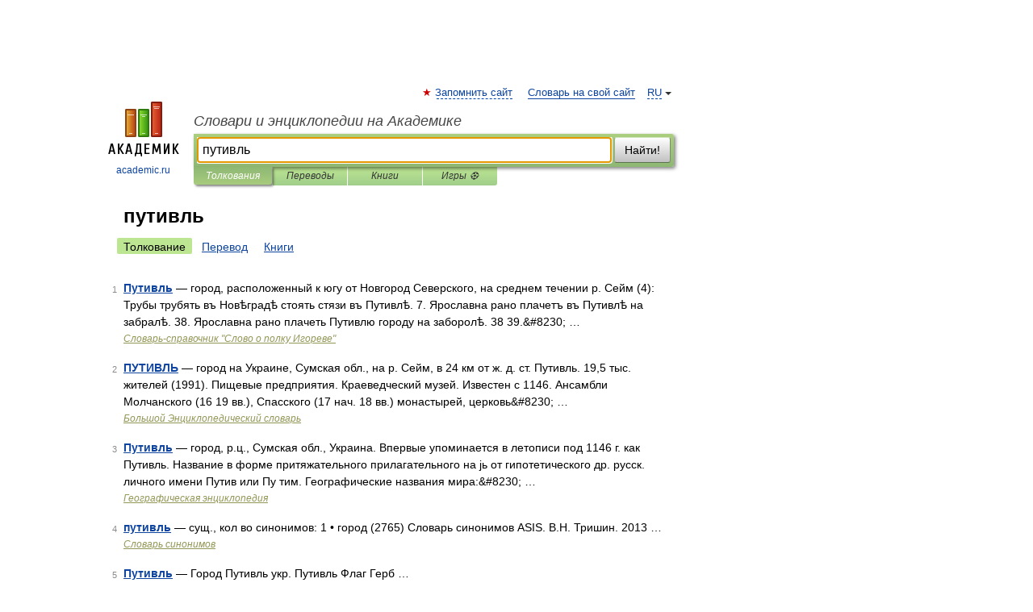

--- FILE ---
content_type: application/javascript; charset=utf-8
request_url: https://fundingchoicesmessages.google.com/f/AGSKWxX-yIR3DcJ6bJgwy2e98NwWgZwMFyq5BLv-rU-Rz-MZLwspe3iHQZrwru1_L_KJ-BMzHHIQkVFyXhfg8g1usDoGfMMdUrVkqn5v90dvkBIp2VnyPAyJJYPFz-MUkth32CvVqDMSxocMEWG6PUA6NJMC-H6a6-sZCPJRlb-JnnQrlnVrRmYAgpTfVW2E/_.ads-min./showAd300./text_ad_/adsensegb./adshandler.
body_size: -1292
content:
window['ae8ebed9-1607-4363-91ba-47f1f945968a'] = true;